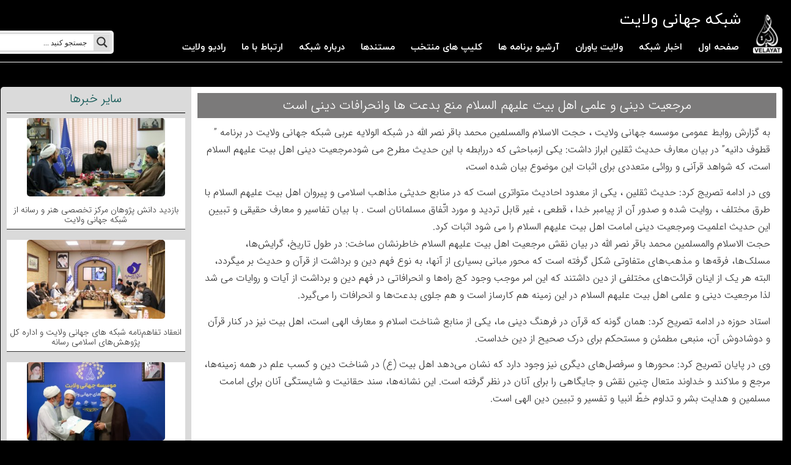

--- FILE ---
content_type: text/html; charset=utf-8
request_url: https://www.google.com/recaptcha/api2/anchor?ar=1&k=6Lc7OVQjAAAAAFSaQV6walVlX36YzcYsRGCc_N0u&co=aHR0cHM6Ly92ZWxheWF0LnR2OjQ0Mw..&hl=en&v=PoyoqOPhxBO7pBk68S4YbpHZ&theme=light&size=normal&anchor-ms=20000&execute-ms=30000&cb=atn7wu16honu
body_size: 49575
content:
<!DOCTYPE HTML><html dir="ltr" lang="en"><head><meta http-equiv="Content-Type" content="text/html; charset=UTF-8">
<meta http-equiv="X-UA-Compatible" content="IE=edge">
<title>reCAPTCHA</title>
<style type="text/css">
/* cyrillic-ext */
@font-face {
  font-family: 'Roboto';
  font-style: normal;
  font-weight: 400;
  font-stretch: 100%;
  src: url(//fonts.gstatic.com/s/roboto/v48/KFO7CnqEu92Fr1ME7kSn66aGLdTylUAMa3GUBHMdazTgWw.woff2) format('woff2');
  unicode-range: U+0460-052F, U+1C80-1C8A, U+20B4, U+2DE0-2DFF, U+A640-A69F, U+FE2E-FE2F;
}
/* cyrillic */
@font-face {
  font-family: 'Roboto';
  font-style: normal;
  font-weight: 400;
  font-stretch: 100%;
  src: url(//fonts.gstatic.com/s/roboto/v48/KFO7CnqEu92Fr1ME7kSn66aGLdTylUAMa3iUBHMdazTgWw.woff2) format('woff2');
  unicode-range: U+0301, U+0400-045F, U+0490-0491, U+04B0-04B1, U+2116;
}
/* greek-ext */
@font-face {
  font-family: 'Roboto';
  font-style: normal;
  font-weight: 400;
  font-stretch: 100%;
  src: url(//fonts.gstatic.com/s/roboto/v48/KFO7CnqEu92Fr1ME7kSn66aGLdTylUAMa3CUBHMdazTgWw.woff2) format('woff2');
  unicode-range: U+1F00-1FFF;
}
/* greek */
@font-face {
  font-family: 'Roboto';
  font-style: normal;
  font-weight: 400;
  font-stretch: 100%;
  src: url(//fonts.gstatic.com/s/roboto/v48/KFO7CnqEu92Fr1ME7kSn66aGLdTylUAMa3-UBHMdazTgWw.woff2) format('woff2');
  unicode-range: U+0370-0377, U+037A-037F, U+0384-038A, U+038C, U+038E-03A1, U+03A3-03FF;
}
/* math */
@font-face {
  font-family: 'Roboto';
  font-style: normal;
  font-weight: 400;
  font-stretch: 100%;
  src: url(//fonts.gstatic.com/s/roboto/v48/KFO7CnqEu92Fr1ME7kSn66aGLdTylUAMawCUBHMdazTgWw.woff2) format('woff2');
  unicode-range: U+0302-0303, U+0305, U+0307-0308, U+0310, U+0312, U+0315, U+031A, U+0326-0327, U+032C, U+032F-0330, U+0332-0333, U+0338, U+033A, U+0346, U+034D, U+0391-03A1, U+03A3-03A9, U+03B1-03C9, U+03D1, U+03D5-03D6, U+03F0-03F1, U+03F4-03F5, U+2016-2017, U+2034-2038, U+203C, U+2040, U+2043, U+2047, U+2050, U+2057, U+205F, U+2070-2071, U+2074-208E, U+2090-209C, U+20D0-20DC, U+20E1, U+20E5-20EF, U+2100-2112, U+2114-2115, U+2117-2121, U+2123-214F, U+2190, U+2192, U+2194-21AE, U+21B0-21E5, U+21F1-21F2, U+21F4-2211, U+2213-2214, U+2216-22FF, U+2308-230B, U+2310, U+2319, U+231C-2321, U+2336-237A, U+237C, U+2395, U+239B-23B7, U+23D0, U+23DC-23E1, U+2474-2475, U+25AF, U+25B3, U+25B7, U+25BD, U+25C1, U+25CA, U+25CC, U+25FB, U+266D-266F, U+27C0-27FF, U+2900-2AFF, U+2B0E-2B11, U+2B30-2B4C, U+2BFE, U+3030, U+FF5B, U+FF5D, U+1D400-1D7FF, U+1EE00-1EEFF;
}
/* symbols */
@font-face {
  font-family: 'Roboto';
  font-style: normal;
  font-weight: 400;
  font-stretch: 100%;
  src: url(//fonts.gstatic.com/s/roboto/v48/KFO7CnqEu92Fr1ME7kSn66aGLdTylUAMaxKUBHMdazTgWw.woff2) format('woff2');
  unicode-range: U+0001-000C, U+000E-001F, U+007F-009F, U+20DD-20E0, U+20E2-20E4, U+2150-218F, U+2190, U+2192, U+2194-2199, U+21AF, U+21E6-21F0, U+21F3, U+2218-2219, U+2299, U+22C4-22C6, U+2300-243F, U+2440-244A, U+2460-24FF, U+25A0-27BF, U+2800-28FF, U+2921-2922, U+2981, U+29BF, U+29EB, U+2B00-2BFF, U+4DC0-4DFF, U+FFF9-FFFB, U+10140-1018E, U+10190-1019C, U+101A0, U+101D0-101FD, U+102E0-102FB, U+10E60-10E7E, U+1D2C0-1D2D3, U+1D2E0-1D37F, U+1F000-1F0FF, U+1F100-1F1AD, U+1F1E6-1F1FF, U+1F30D-1F30F, U+1F315, U+1F31C, U+1F31E, U+1F320-1F32C, U+1F336, U+1F378, U+1F37D, U+1F382, U+1F393-1F39F, U+1F3A7-1F3A8, U+1F3AC-1F3AF, U+1F3C2, U+1F3C4-1F3C6, U+1F3CA-1F3CE, U+1F3D4-1F3E0, U+1F3ED, U+1F3F1-1F3F3, U+1F3F5-1F3F7, U+1F408, U+1F415, U+1F41F, U+1F426, U+1F43F, U+1F441-1F442, U+1F444, U+1F446-1F449, U+1F44C-1F44E, U+1F453, U+1F46A, U+1F47D, U+1F4A3, U+1F4B0, U+1F4B3, U+1F4B9, U+1F4BB, U+1F4BF, U+1F4C8-1F4CB, U+1F4D6, U+1F4DA, U+1F4DF, U+1F4E3-1F4E6, U+1F4EA-1F4ED, U+1F4F7, U+1F4F9-1F4FB, U+1F4FD-1F4FE, U+1F503, U+1F507-1F50B, U+1F50D, U+1F512-1F513, U+1F53E-1F54A, U+1F54F-1F5FA, U+1F610, U+1F650-1F67F, U+1F687, U+1F68D, U+1F691, U+1F694, U+1F698, U+1F6AD, U+1F6B2, U+1F6B9-1F6BA, U+1F6BC, U+1F6C6-1F6CF, U+1F6D3-1F6D7, U+1F6E0-1F6EA, U+1F6F0-1F6F3, U+1F6F7-1F6FC, U+1F700-1F7FF, U+1F800-1F80B, U+1F810-1F847, U+1F850-1F859, U+1F860-1F887, U+1F890-1F8AD, U+1F8B0-1F8BB, U+1F8C0-1F8C1, U+1F900-1F90B, U+1F93B, U+1F946, U+1F984, U+1F996, U+1F9E9, U+1FA00-1FA6F, U+1FA70-1FA7C, U+1FA80-1FA89, U+1FA8F-1FAC6, U+1FACE-1FADC, U+1FADF-1FAE9, U+1FAF0-1FAF8, U+1FB00-1FBFF;
}
/* vietnamese */
@font-face {
  font-family: 'Roboto';
  font-style: normal;
  font-weight: 400;
  font-stretch: 100%;
  src: url(//fonts.gstatic.com/s/roboto/v48/KFO7CnqEu92Fr1ME7kSn66aGLdTylUAMa3OUBHMdazTgWw.woff2) format('woff2');
  unicode-range: U+0102-0103, U+0110-0111, U+0128-0129, U+0168-0169, U+01A0-01A1, U+01AF-01B0, U+0300-0301, U+0303-0304, U+0308-0309, U+0323, U+0329, U+1EA0-1EF9, U+20AB;
}
/* latin-ext */
@font-face {
  font-family: 'Roboto';
  font-style: normal;
  font-weight: 400;
  font-stretch: 100%;
  src: url(//fonts.gstatic.com/s/roboto/v48/KFO7CnqEu92Fr1ME7kSn66aGLdTylUAMa3KUBHMdazTgWw.woff2) format('woff2');
  unicode-range: U+0100-02BA, U+02BD-02C5, U+02C7-02CC, U+02CE-02D7, U+02DD-02FF, U+0304, U+0308, U+0329, U+1D00-1DBF, U+1E00-1E9F, U+1EF2-1EFF, U+2020, U+20A0-20AB, U+20AD-20C0, U+2113, U+2C60-2C7F, U+A720-A7FF;
}
/* latin */
@font-face {
  font-family: 'Roboto';
  font-style: normal;
  font-weight: 400;
  font-stretch: 100%;
  src: url(//fonts.gstatic.com/s/roboto/v48/KFO7CnqEu92Fr1ME7kSn66aGLdTylUAMa3yUBHMdazQ.woff2) format('woff2');
  unicode-range: U+0000-00FF, U+0131, U+0152-0153, U+02BB-02BC, U+02C6, U+02DA, U+02DC, U+0304, U+0308, U+0329, U+2000-206F, U+20AC, U+2122, U+2191, U+2193, U+2212, U+2215, U+FEFF, U+FFFD;
}
/* cyrillic-ext */
@font-face {
  font-family: 'Roboto';
  font-style: normal;
  font-weight: 500;
  font-stretch: 100%;
  src: url(//fonts.gstatic.com/s/roboto/v48/KFO7CnqEu92Fr1ME7kSn66aGLdTylUAMa3GUBHMdazTgWw.woff2) format('woff2');
  unicode-range: U+0460-052F, U+1C80-1C8A, U+20B4, U+2DE0-2DFF, U+A640-A69F, U+FE2E-FE2F;
}
/* cyrillic */
@font-face {
  font-family: 'Roboto';
  font-style: normal;
  font-weight: 500;
  font-stretch: 100%;
  src: url(//fonts.gstatic.com/s/roboto/v48/KFO7CnqEu92Fr1ME7kSn66aGLdTylUAMa3iUBHMdazTgWw.woff2) format('woff2');
  unicode-range: U+0301, U+0400-045F, U+0490-0491, U+04B0-04B1, U+2116;
}
/* greek-ext */
@font-face {
  font-family: 'Roboto';
  font-style: normal;
  font-weight: 500;
  font-stretch: 100%;
  src: url(//fonts.gstatic.com/s/roboto/v48/KFO7CnqEu92Fr1ME7kSn66aGLdTylUAMa3CUBHMdazTgWw.woff2) format('woff2');
  unicode-range: U+1F00-1FFF;
}
/* greek */
@font-face {
  font-family: 'Roboto';
  font-style: normal;
  font-weight: 500;
  font-stretch: 100%;
  src: url(//fonts.gstatic.com/s/roboto/v48/KFO7CnqEu92Fr1ME7kSn66aGLdTylUAMa3-UBHMdazTgWw.woff2) format('woff2');
  unicode-range: U+0370-0377, U+037A-037F, U+0384-038A, U+038C, U+038E-03A1, U+03A3-03FF;
}
/* math */
@font-face {
  font-family: 'Roboto';
  font-style: normal;
  font-weight: 500;
  font-stretch: 100%;
  src: url(//fonts.gstatic.com/s/roboto/v48/KFO7CnqEu92Fr1ME7kSn66aGLdTylUAMawCUBHMdazTgWw.woff2) format('woff2');
  unicode-range: U+0302-0303, U+0305, U+0307-0308, U+0310, U+0312, U+0315, U+031A, U+0326-0327, U+032C, U+032F-0330, U+0332-0333, U+0338, U+033A, U+0346, U+034D, U+0391-03A1, U+03A3-03A9, U+03B1-03C9, U+03D1, U+03D5-03D6, U+03F0-03F1, U+03F4-03F5, U+2016-2017, U+2034-2038, U+203C, U+2040, U+2043, U+2047, U+2050, U+2057, U+205F, U+2070-2071, U+2074-208E, U+2090-209C, U+20D0-20DC, U+20E1, U+20E5-20EF, U+2100-2112, U+2114-2115, U+2117-2121, U+2123-214F, U+2190, U+2192, U+2194-21AE, U+21B0-21E5, U+21F1-21F2, U+21F4-2211, U+2213-2214, U+2216-22FF, U+2308-230B, U+2310, U+2319, U+231C-2321, U+2336-237A, U+237C, U+2395, U+239B-23B7, U+23D0, U+23DC-23E1, U+2474-2475, U+25AF, U+25B3, U+25B7, U+25BD, U+25C1, U+25CA, U+25CC, U+25FB, U+266D-266F, U+27C0-27FF, U+2900-2AFF, U+2B0E-2B11, U+2B30-2B4C, U+2BFE, U+3030, U+FF5B, U+FF5D, U+1D400-1D7FF, U+1EE00-1EEFF;
}
/* symbols */
@font-face {
  font-family: 'Roboto';
  font-style: normal;
  font-weight: 500;
  font-stretch: 100%;
  src: url(//fonts.gstatic.com/s/roboto/v48/KFO7CnqEu92Fr1ME7kSn66aGLdTylUAMaxKUBHMdazTgWw.woff2) format('woff2');
  unicode-range: U+0001-000C, U+000E-001F, U+007F-009F, U+20DD-20E0, U+20E2-20E4, U+2150-218F, U+2190, U+2192, U+2194-2199, U+21AF, U+21E6-21F0, U+21F3, U+2218-2219, U+2299, U+22C4-22C6, U+2300-243F, U+2440-244A, U+2460-24FF, U+25A0-27BF, U+2800-28FF, U+2921-2922, U+2981, U+29BF, U+29EB, U+2B00-2BFF, U+4DC0-4DFF, U+FFF9-FFFB, U+10140-1018E, U+10190-1019C, U+101A0, U+101D0-101FD, U+102E0-102FB, U+10E60-10E7E, U+1D2C0-1D2D3, U+1D2E0-1D37F, U+1F000-1F0FF, U+1F100-1F1AD, U+1F1E6-1F1FF, U+1F30D-1F30F, U+1F315, U+1F31C, U+1F31E, U+1F320-1F32C, U+1F336, U+1F378, U+1F37D, U+1F382, U+1F393-1F39F, U+1F3A7-1F3A8, U+1F3AC-1F3AF, U+1F3C2, U+1F3C4-1F3C6, U+1F3CA-1F3CE, U+1F3D4-1F3E0, U+1F3ED, U+1F3F1-1F3F3, U+1F3F5-1F3F7, U+1F408, U+1F415, U+1F41F, U+1F426, U+1F43F, U+1F441-1F442, U+1F444, U+1F446-1F449, U+1F44C-1F44E, U+1F453, U+1F46A, U+1F47D, U+1F4A3, U+1F4B0, U+1F4B3, U+1F4B9, U+1F4BB, U+1F4BF, U+1F4C8-1F4CB, U+1F4D6, U+1F4DA, U+1F4DF, U+1F4E3-1F4E6, U+1F4EA-1F4ED, U+1F4F7, U+1F4F9-1F4FB, U+1F4FD-1F4FE, U+1F503, U+1F507-1F50B, U+1F50D, U+1F512-1F513, U+1F53E-1F54A, U+1F54F-1F5FA, U+1F610, U+1F650-1F67F, U+1F687, U+1F68D, U+1F691, U+1F694, U+1F698, U+1F6AD, U+1F6B2, U+1F6B9-1F6BA, U+1F6BC, U+1F6C6-1F6CF, U+1F6D3-1F6D7, U+1F6E0-1F6EA, U+1F6F0-1F6F3, U+1F6F7-1F6FC, U+1F700-1F7FF, U+1F800-1F80B, U+1F810-1F847, U+1F850-1F859, U+1F860-1F887, U+1F890-1F8AD, U+1F8B0-1F8BB, U+1F8C0-1F8C1, U+1F900-1F90B, U+1F93B, U+1F946, U+1F984, U+1F996, U+1F9E9, U+1FA00-1FA6F, U+1FA70-1FA7C, U+1FA80-1FA89, U+1FA8F-1FAC6, U+1FACE-1FADC, U+1FADF-1FAE9, U+1FAF0-1FAF8, U+1FB00-1FBFF;
}
/* vietnamese */
@font-face {
  font-family: 'Roboto';
  font-style: normal;
  font-weight: 500;
  font-stretch: 100%;
  src: url(//fonts.gstatic.com/s/roboto/v48/KFO7CnqEu92Fr1ME7kSn66aGLdTylUAMa3OUBHMdazTgWw.woff2) format('woff2');
  unicode-range: U+0102-0103, U+0110-0111, U+0128-0129, U+0168-0169, U+01A0-01A1, U+01AF-01B0, U+0300-0301, U+0303-0304, U+0308-0309, U+0323, U+0329, U+1EA0-1EF9, U+20AB;
}
/* latin-ext */
@font-face {
  font-family: 'Roboto';
  font-style: normal;
  font-weight: 500;
  font-stretch: 100%;
  src: url(//fonts.gstatic.com/s/roboto/v48/KFO7CnqEu92Fr1ME7kSn66aGLdTylUAMa3KUBHMdazTgWw.woff2) format('woff2');
  unicode-range: U+0100-02BA, U+02BD-02C5, U+02C7-02CC, U+02CE-02D7, U+02DD-02FF, U+0304, U+0308, U+0329, U+1D00-1DBF, U+1E00-1E9F, U+1EF2-1EFF, U+2020, U+20A0-20AB, U+20AD-20C0, U+2113, U+2C60-2C7F, U+A720-A7FF;
}
/* latin */
@font-face {
  font-family: 'Roboto';
  font-style: normal;
  font-weight: 500;
  font-stretch: 100%;
  src: url(//fonts.gstatic.com/s/roboto/v48/KFO7CnqEu92Fr1ME7kSn66aGLdTylUAMa3yUBHMdazQ.woff2) format('woff2');
  unicode-range: U+0000-00FF, U+0131, U+0152-0153, U+02BB-02BC, U+02C6, U+02DA, U+02DC, U+0304, U+0308, U+0329, U+2000-206F, U+20AC, U+2122, U+2191, U+2193, U+2212, U+2215, U+FEFF, U+FFFD;
}
/* cyrillic-ext */
@font-face {
  font-family: 'Roboto';
  font-style: normal;
  font-weight: 900;
  font-stretch: 100%;
  src: url(//fonts.gstatic.com/s/roboto/v48/KFO7CnqEu92Fr1ME7kSn66aGLdTylUAMa3GUBHMdazTgWw.woff2) format('woff2');
  unicode-range: U+0460-052F, U+1C80-1C8A, U+20B4, U+2DE0-2DFF, U+A640-A69F, U+FE2E-FE2F;
}
/* cyrillic */
@font-face {
  font-family: 'Roboto';
  font-style: normal;
  font-weight: 900;
  font-stretch: 100%;
  src: url(//fonts.gstatic.com/s/roboto/v48/KFO7CnqEu92Fr1ME7kSn66aGLdTylUAMa3iUBHMdazTgWw.woff2) format('woff2');
  unicode-range: U+0301, U+0400-045F, U+0490-0491, U+04B0-04B1, U+2116;
}
/* greek-ext */
@font-face {
  font-family: 'Roboto';
  font-style: normal;
  font-weight: 900;
  font-stretch: 100%;
  src: url(//fonts.gstatic.com/s/roboto/v48/KFO7CnqEu92Fr1ME7kSn66aGLdTylUAMa3CUBHMdazTgWw.woff2) format('woff2');
  unicode-range: U+1F00-1FFF;
}
/* greek */
@font-face {
  font-family: 'Roboto';
  font-style: normal;
  font-weight: 900;
  font-stretch: 100%;
  src: url(//fonts.gstatic.com/s/roboto/v48/KFO7CnqEu92Fr1ME7kSn66aGLdTylUAMa3-UBHMdazTgWw.woff2) format('woff2');
  unicode-range: U+0370-0377, U+037A-037F, U+0384-038A, U+038C, U+038E-03A1, U+03A3-03FF;
}
/* math */
@font-face {
  font-family: 'Roboto';
  font-style: normal;
  font-weight: 900;
  font-stretch: 100%;
  src: url(//fonts.gstatic.com/s/roboto/v48/KFO7CnqEu92Fr1ME7kSn66aGLdTylUAMawCUBHMdazTgWw.woff2) format('woff2');
  unicode-range: U+0302-0303, U+0305, U+0307-0308, U+0310, U+0312, U+0315, U+031A, U+0326-0327, U+032C, U+032F-0330, U+0332-0333, U+0338, U+033A, U+0346, U+034D, U+0391-03A1, U+03A3-03A9, U+03B1-03C9, U+03D1, U+03D5-03D6, U+03F0-03F1, U+03F4-03F5, U+2016-2017, U+2034-2038, U+203C, U+2040, U+2043, U+2047, U+2050, U+2057, U+205F, U+2070-2071, U+2074-208E, U+2090-209C, U+20D0-20DC, U+20E1, U+20E5-20EF, U+2100-2112, U+2114-2115, U+2117-2121, U+2123-214F, U+2190, U+2192, U+2194-21AE, U+21B0-21E5, U+21F1-21F2, U+21F4-2211, U+2213-2214, U+2216-22FF, U+2308-230B, U+2310, U+2319, U+231C-2321, U+2336-237A, U+237C, U+2395, U+239B-23B7, U+23D0, U+23DC-23E1, U+2474-2475, U+25AF, U+25B3, U+25B7, U+25BD, U+25C1, U+25CA, U+25CC, U+25FB, U+266D-266F, U+27C0-27FF, U+2900-2AFF, U+2B0E-2B11, U+2B30-2B4C, U+2BFE, U+3030, U+FF5B, U+FF5D, U+1D400-1D7FF, U+1EE00-1EEFF;
}
/* symbols */
@font-face {
  font-family: 'Roboto';
  font-style: normal;
  font-weight: 900;
  font-stretch: 100%;
  src: url(//fonts.gstatic.com/s/roboto/v48/KFO7CnqEu92Fr1ME7kSn66aGLdTylUAMaxKUBHMdazTgWw.woff2) format('woff2');
  unicode-range: U+0001-000C, U+000E-001F, U+007F-009F, U+20DD-20E0, U+20E2-20E4, U+2150-218F, U+2190, U+2192, U+2194-2199, U+21AF, U+21E6-21F0, U+21F3, U+2218-2219, U+2299, U+22C4-22C6, U+2300-243F, U+2440-244A, U+2460-24FF, U+25A0-27BF, U+2800-28FF, U+2921-2922, U+2981, U+29BF, U+29EB, U+2B00-2BFF, U+4DC0-4DFF, U+FFF9-FFFB, U+10140-1018E, U+10190-1019C, U+101A0, U+101D0-101FD, U+102E0-102FB, U+10E60-10E7E, U+1D2C0-1D2D3, U+1D2E0-1D37F, U+1F000-1F0FF, U+1F100-1F1AD, U+1F1E6-1F1FF, U+1F30D-1F30F, U+1F315, U+1F31C, U+1F31E, U+1F320-1F32C, U+1F336, U+1F378, U+1F37D, U+1F382, U+1F393-1F39F, U+1F3A7-1F3A8, U+1F3AC-1F3AF, U+1F3C2, U+1F3C4-1F3C6, U+1F3CA-1F3CE, U+1F3D4-1F3E0, U+1F3ED, U+1F3F1-1F3F3, U+1F3F5-1F3F7, U+1F408, U+1F415, U+1F41F, U+1F426, U+1F43F, U+1F441-1F442, U+1F444, U+1F446-1F449, U+1F44C-1F44E, U+1F453, U+1F46A, U+1F47D, U+1F4A3, U+1F4B0, U+1F4B3, U+1F4B9, U+1F4BB, U+1F4BF, U+1F4C8-1F4CB, U+1F4D6, U+1F4DA, U+1F4DF, U+1F4E3-1F4E6, U+1F4EA-1F4ED, U+1F4F7, U+1F4F9-1F4FB, U+1F4FD-1F4FE, U+1F503, U+1F507-1F50B, U+1F50D, U+1F512-1F513, U+1F53E-1F54A, U+1F54F-1F5FA, U+1F610, U+1F650-1F67F, U+1F687, U+1F68D, U+1F691, U+1F694, U+1F698, U+1F6AD, U+1F6B2, U+1F6B9-1F6BA, U+1F6BC, U+1F6C6-1F6CF, U+1F6D3-1F6D7, U+1F6E0-1F6EA, U+1F6F0-1F6F3, U+1F6F7-1F6FC, U+1F700-1F7FF, U+1F800-1F80B, U+1F810-1F847, U+1F850-1F859, U+1F860-1F887, U+1F890-1F8AD, U+1F8B0-1F8BB, U+1F8C0-1F8C1, U+1F900-1F90B, U+1F93B, U+1F946, U+1F984, U+1F996, U+1F9E9, U+1FA00-1FA6F, U+1FA70-1FA7C, U+1FA80-1FA89, U+1FA8F-1FAC6, U+1FACE-1FADC, U+1FADF-1FAE9, U+1FAF0-1FAF8, U+1FB00-1FBFF;
}
/* vietnamese */
@font-face {
  font-family: 'Roboto';
  font-style: normal;
  font-weight: 900;
  font-stretch: 100%;
  src: url(//fonts.gstatic.com/s/roboto/v48/KFO7CnqEu92Fr1ME7kSn66aGLdTylUAMa3OUBHMdazTgWw.woff2) format('woff2');
  unicode-range: U+0102-0103, U+0110-0111, U+0128-0129, U+0168-0169, U+01A0-01A1, U+01AF-01B0, U+0300-0301, U+0303-0304, U+0308-0309, U+0323, U+0329, U+1EA0-1EF9, U+20AB;
}
/* latin-ext */
@font-face {
  font-family: 'Roboto';
  font-style: normal;
  font-weight: 900;
  font-stretch: 100%;
  src: url(//fonts.gstatic.com/s/roboto/v48/KFO7CnqEu92Fr1ME7kSn66aGLdTylUAMa3KUBHMdazTgWw.woff2) format('woff2');
  unicode-range: U+0100-02BA, U+02BD-02C5, U+02C7-02CC, U+02CE-02D7, U+02DD-02FF, U+0304, U+0308, U+0329, U+1D00-1DBF, U+1E00-1E9F, U+1EF2-1EFF, U+2020, U+20A0-20AB, U+20AD-20C0, U+2113, U+2C60-2C7F, U+A720-A7FF;
}
/* latin */
@font-face {
  font-family: 'Roboto';
  font-style: normal;
  font-weight: 900;
  font-stretch: 100%;
  src: url(//fonts.gstatic.com/s/roboto/v48/KFO7CnqEu92Fr1ME7kSn66aGLdTylUAMa3yUBHMdazQ.woff2) format('woff2');
  unicode-range: U+0000-00FF, U+0131, U+0152-0153, U+02BB-02BC, U+02C6, U+02DA, U+02DC, U+0304, U+0308, U+0329, U+2000-206F, U+20AC, U+2122, U+2191, U+2193, U+2212, U+2215, U+FEFF, U+FFFD;
}

</style>
<link rel="stylesheet" type="text/css" href="https://www.gstatic.com/recaptcha/releases/PoyoqOPhxBO7pBk68S4YbpHZ/styles__ltr.css">
<script nonce="zOsuQ6p3aKsjrdbqUv6B-Q" type="text/javascript">window['__recaptcha_api'] = 'https://www.google.com/recaptcha/api2/';</script>
<script type="text/javascript" src="https://www.gstatic.com/recaptcha/releases/PoyoqOPhxBO7pBk68S4YbpHZ/recaptcha__en.js" nonce="zOsuQ6p3aKsjrdbqUv6B-Q">
      
    </script></head>
<body><div id="rc-anchor-alert" class="rc-anchor-alert"></div>
<input type="hidden" id="recaptcha-token" value="[base64]">
<script type="text/javascript" nonce="zOsuQ6p3aKsjrdbqUv6B-Q">
      recaptcha.anchor.Main.init("[\x22ainput\x22,[\x22bgdata\x22,\x22\x22,\[base64]/[base64]/[base64]/[base64]/[base64]/[base64]/KGcoTywyNTMsTy5PKSxVRyhPLEMpKTpnKE8sMjUzLEMpLE8pKSxsKSksTykpfSxieT1mdW5jdGlvbihDLE8sdSxsKXtmb3IobD0odT1SKEMpLDApO08+MDtPLS0pbD1sPDw4fFooQyk7ZyhDLHUsbCl9LFVHPWZ1bmN0aW9uKEMsTyl7Qy5pLmxlbmd0aD4xMDQ/[base64]/[base64]/[base64]/[base64]/[base64]/[base64]/[base64]\\u003d\x22,\[base64]\\u003d\x22,\x22ScKfEsOSw7ckDcKSOMOVwq9VwqkRbiRaSFcoU8KOwpPDmw7CkWIwNWXDp8KPwqjDiMOzwr7DrMKcMS0Hw58hCcOUGFnDj8K5w6tSw43CicOnEMOBwqrCqmYRwoLCk8Oxw6lbNgxlwqrDi8KidyNZXGTDmcO2wo7DgxpvLcK/wrrDjcO4wrjCpsKELwjDi2bDrsOTNMOiw7hsfEs6YRPDj1pxwoLDhWpwV8OHwozCicO3UDsRwpE2wp/DtRTDpncJwpo9XsOIEDthw4DDrk7CjRNyfXjCkxh/[base64]/CkGzDoCslwqw3w6LChcKFZV3Ds8OkC1XDkMOqVMK4VxvCqhlrw6xhwq7CrBoUCcOYAxkwwpU7UMKcwp3Dg3nCjkzDizDCmsOCwqzDt8KBVcO/cV8Mw7tMZkJYXMOjbnfCoMKbBsKKw44BFyrDuSErZU7DgcKCw5EKVMKdaz9Jw6EnwrMSwqBWw5bCj3jCnsK+OR0YU8OAdMOHQ8KEa2t9wrzDkXglw48wdSDCj8OpwpkpRUV7w6M4wo3Ct8K4P8KEJT8qc0XCt8KFRcOCfMOdfnsvBUDDicKBUcOhw7/[base64]/Crj1Zw4ZJw5XCrMKedD5XeMKtwq4oJXzDgm7Cqi7DjyBODxTCrCkJRcKiJ8KeeUvClsKKwqXCgknDhMOGw6RqeB5PwpF5w5TCv2Jqw6LDhFYDfyTDosK0BiRIw5Nbwqc2w4HCkRJzwpTDgMK5Ky4xAwBnw5EcwpnDgCQtR8OLQj4nw5/[base64]/DkcO4w6DCjnLCo8ORw5A0DyTDhMOudTNnDMKrw7Nmw6E5LDJswqE7wp4Vex7DizEvCsKJSsO7dsK/wq0yw7gpwqXDpEh4clnDswgzwrBYAwp4HMKkwrHDjwcZQGfDuX/CgsO3FcOTw5TDpMOXdzgOOQJLQBfDumzDom3DszEpw6dEw6RZwplmehgYMMK3UDRfw4wTDg7DmsKCI1DCgMOyFcKrdMORwrnCuMK/[base64]/[base64]/HcOFw40fIMOSPx/[base64]/CrMOoCFbCli82w7LCpcOyw61uw499w4REHsKIwoRtw5DDpVnCkUwzaTdnwpTCpsKAXsOYScO9a8KPw5rCh3zCiHDCqMKUUF4mZX/[base64]/DtzogKjzCgsKlw5cnTkR3CUvCiCPCpUpdwqV8woDDvVYPwrrDtB/DlnXCtMK8SkLDnV/DmT0TXznCjMOzbmJKw5vDvHTDiDfDtlFPw7fCh8OGw6vDsB5lw40LbsOQJcOPw4TCiMO0c8K/TMOVwq/DpsK6N8OKBMOVI8OCwoXCn8KJw6EGwpXDnwstw7luwpIxw4gOwrTDiDfDnj/Dh8KQwpTCnWERwo3DucO/ODN6worDoW/CmifDhTvDvW1PwoUpw4UAw650HnlNA1YlE8OKPsO1wr8kw7vCqHpjIBcLw7nCksKjMsKGZRImwozDn8KDw4TDqcOwwoAawrjDkMOje8K8w43CgMObQjMJw6/CjDLCuD7CpE/CvkzChXXCm1I0XmMSwp1GwoXDnG1lwrvDuMOLwprDrMOjwogdwqgUHcOnwoMBd1A1wqUmO8Ojwq9Hw5sYJEMJw40cIQXCp8OjKiZMwpPDuSLDocOBwpTCpsKtw67DhsKhBcKMbcKXwrk+BRlBNnPCusK/[base64]/Dg8KbEsO/woIUbMOQw5NIwo8pWcOde8OVbTDCuyzDtlDClMKZRMKMwrp+UMK6w6g4Y8OiKsOPYRrDicOcLRXCrQTCtsKXYzjCuCA3wrAMwrXDmcOUIwPCoMKxw40kwqXChFXDkWXCo8O7flA7Q8K8McKVwqHDrcOSWsOUbmtwGi1Pwp/Dq2HDnsO+wpXCrMOXb8KJMQ3CmxdxwoTCq8OiwoLCm8KlRTXCmAc4wp7CtsOGw5p3exzCvy0kw6RdwrrDqyB2PsOAHTbDi8KVw5Z5SlJrScKKw40pw7/CgcKIwqIfwp7CmhkXw5cnMMOfeMKvwqVww7bCgMKnwqDCrzJhGgzDoHVoPcONw6nDiWsiDcOYH8Ovw77CvzkDBjTDhsKnMiLCqhYcBcONw6DDrsKHRW/DoD3CnMKnF8OKA3/[base64]/ClsO2wrLCp0hAw5PDk8KuD8OhdMKPXEJQwoXCpcKlBcKbw6UgwqkRwpTDnRfCmkcGcn8vDsOZw6EtbMOaw5TCocOewrcfSisXwqbDuQfCjsKBQERsOkzCujzDnjslfXBzw77DtUVOYcOIaMOpKgfCr8Ovw6vDhhfDt8KZB0zDn8O/wpNew7RNUT8CfhHDnsONN8O3cVxzHsOLw6VTwqDDuyzDhEEYwp7CpcOzOcOKEGHDryx8w5BwwpnDqsK0eFzCilB/McO/wqDDgsObRsOrw67CplfDjUwUUsKBUCJ2eMOOcsK5wqA1w7oFwqbCtsK8w5fCsW81w6LCmGNNTsO8woI6UMKHI3pwYsOYw7bClMK2w63DpyHCrcKWwofCpG3Di1vCszrDt8KVf27DhzbDjDzDihE8wpZUwrExwrbDszwFw7vCnnpJw6zDvBfCjU/[base64]/w4nDjn/DnkwDw4wxd2fCqx5CSMOfwot/[base64]/[base64]/CgMO2M8OaS8K/[base64]/wpxPf8Ksw7JqPANawq8JDcOcAsOFw6oJPMKLPClLwr/CrsKBw75Ww5/Dj8KSLE3Cp0nCjWxOeMK2w6d1wpjCvlM+al0xLTsUwoAEe35cPsOnMlcAGnTCicKwH8K1wp/[base64]/CkcOCY8KxZTNqw4sPL8OPw61FIsOfNMOQwrJpHFxbwojDmcOCWALDk8KYw50qw6vDucKuw4HDhW3DkMOUwoFzGMKXQmLCk8Olw7jDgwZdDcOJw59KwrzDvQZOw4nDiMKqw4bDrsK5w5lcw6/[base64]/[base64]/Ckn/[base64]/Dn0BvwrHCncKlY2Zcw4bCqFQiw6LCqXXDrsK9wqsRH8Kvwq4YQsOuJxDDoy9XwpxNw79KwqjCjTLDlMKKKU/DixjDrCzDtivCimpawpwbAnPCqVnCtwgQKMKKw6/DqMKqJTjDiVNVw5HDkcO9wo1cKHPDssKKHsKNI8O1wohKAzTClcKAMwfCoMKWXl4bT8Ozw5PCgxrCj8KRw7XCvSLCkjgfw5bDvMOQT8OHw6fDv8KiwqrCo0HDs1EDGcOdSmHCoG/[base64]/CnsKMwqA/HsK6eEHDgcKHC2J8wqEow43CinPCoG9iMBjCssKmOMKkwpgnaxFmEAEiQcKXw6dIGsKFM8KHTjtKw6nDnsKGwqMcBk7CrxDCq8KrbGJaXMKxSgLCuyDDrkJIFmIHwq/[base64]/CjAsxIis/wp8vf8KLH1vClsOxw7wPWsK1NsKAwoQswppTw7pAw5nCoMKtYTfCrx7CgsK9e8K2w75Mw4rCnsKFwqjCgRjDhAHDtB8sasKnwqwNw50Kw4lsI8Ozc8O+w4zDvMK1Z0zCtV/DncK6w4XCoGvDssK8wp5jw7ZEwrkPw5hsScOZAFzCgMOgOHxTHMOmwrVUWABiw50Sw7HCs1FkKMOIwrQVwoRXP8OhBsKBwqnDgsOnf13CvX/CrAXDscK7HcKQwptANTTCiEfCusOrw4bDtcKXw4jChi3Ci8Oyw5/CkMOWw6zCm8OOJ8KlRkAdGjXChsOdw6XDl0FIcAMBOsKGJUciwqnDhmHChsO6wr/[base64]/DmcKhw7VoEcO4TVUCNMOlw6Qqw7EjeTx4w6xGTcOUw5snwr3Ci8Kpw6AbwqPDtMOqXsOJdcOrY8K+wonDucOdwr0zSSMDe2weIcKfw4zDkcOwwoTCjsOZw75swpQvGEICVzTCvip5w75xBcODwq/DmhvCnsK0A0PCrcKYw6zCp8KoC8KMw7zCssORw5vChGLCsWcOwq3CmMOawrsewrxrw5bCvcK5wqIyZcKoKsOFGcKBw4XDu1cyR0wjwrPCvnEMwrLCqMOEw6xgK8K/w7tpw4HCuMKcwpxIw6QZNhoZBsKyw7FdwotYWUvDucKGKQUUwq8ST2rCjcOAw7RpTsKewqnCi1Vkwpsow4jCrAnDkjliw6TDpTI8UUpXXnlue8OQwosUwoBsW8OswoRxw51GWV7Cl8Kcw54aw4RqMMKowp/[base64]/CjMKaJlLDosOJwpAAwrwEwo1jwpV/acK9asKxw5Q9w7JBMxPCpjzCqsKLacKjME44wp4uTMK5Vg/CiDogRsOHA8O2TcKfR8Krwp/DlsOowrTChcKkLsKOa8Oaw7HCgWIQwo7DmSnDhcK9Y3HComVYa8O2YcKdwpDClioMRcO0K8OZwoJiS8O/ChEsRn3CtAYLwpDDksKhw7M/woI0EmFLCxfCo0jDmMKbw6stWXUBwqXDpAzCsHZrQzAvcsOZwqhMBTF1BcOOw6/Dp8O4VMKjw515EFgiHMOzw6B2JcK/w7jDlcO/BsOrNzV+wrXDjm7DicOifxbCh8OvbUUqw4nDrHnDkmfDrEwWwoJ0w54Ew6F+wpfCpQDCnHPDjwBsw40/w6Epw5DDgMKOwo3CoMO9GwnDpcObbw0rw6h6wqN+wrZ+w6suDVtHw63DtsOXw6/[base64]/DscOfw402wqPDhlB3w5FGPMOXwqjDo8K5PzrDmcOswohqa8KgY8OxwrfDjmzCgAATwo7ClFYgw7Y9P8OcwrgGN8OtacKBIUtqwoBCVsODdMKDccKUcMKjRsOQRi9Mw5B/wprCm8KbwpjCg8ONWMOPccO5E8KowoXDmV40SMOoYcKaCcKCw5EBw6bDkCTCjQ9Yw4BCUVHCmkFfW07CjcKXw7obwocRDMOmNsKYw43CqMKbckPCmcOqb8OxQzARCcOKTDlyAsKow54Pw5zCmTXDmBnCoyxtMH8zZcKUwonDkMK7YQLDpcKtOsO8EMOxwr/DgTcXbWp8wpnDi8O5wqVYw67ClGTCrA3CgHFYwqjCqU/[base64]/ClzvCksKsZSfDok7Do1jDsRzDgkPDvsKkwrwddcKdUC7DrF9HXx/[base64]/IsKfc8O/YEXCnMKONkDDvsKJwrhrZ2PCgcKqwpXDpW/Dqj7DijJywqTCusKid8KZasKYRR7DosKKesKUw7/CokXDuhNYwpHDrcKiw7/DhjDDjwfDk8KGDMKlG1YZFsKSw4/Dh8KvwpUsw4DDr8OXUMO8w5oywqkjdxzDq8Kqw7c/VDVIwpxGPx/CkiLCginCpBdIw5wgUMKjwo3DgA1Wwo1BG1vCtgPCt8KgTE9cw7MjSsOywpsaYMOCw6xJPg7CnVLDpUNmwq/DqsO7w4x9woQuDC/[base64]/[base64]/DphF4csK4EsKxBsOWw6nDu8KaUhwywqnDkcOqRkdwa8KXBjjCkEsIwpxsYl9yVcOOaFrDvRrCusOAM8O2UCDCsVoWScK8IsKOw4nDrUNqfsOHwrHCqsKiw4rDmxFBwrhcFcOPw6g1K0vDmzN8N211w4Ajwqw1TMOOcBtBbcK+b3vCknR/[base64]/Dom02TMKhw6Biw5wkBgLCpcOrUUDDmiBSY8KhK33DoEzCsnvDgjhgEcKqE8KGwqvDlcKBw4XDmMKOSMObw67CiUXDimfDk3VGwr1mw5ZVwpVvOMK3w7LDlMORLcKdwonCvTDDqcKGfsKYwpDCj8OVw7DCq8Kaw4J6woEzwptXGSzCkC7DgXoFfcKgfsK/OMKGw4nDmApiw4tLRjzCiBYrw5oHKCrDpsKAwozDicKWwo/DuydAw7vCpcOHFcKTw7QFw4ZsLsOiw6gsPMOtwo/CulLCn8KfwozCuRMFY8KKwqwTYi7DtMKuHR3Dl8OTEHtHcCTDgAnCs1E0w6kFcsK0dMOCw7nCkcO2Ak/[base64]/DrsKMD3rDpMK8w7xOJcKfw7jDl8Oxw4JoPlbCisOQKVM3X1fDtMO5w7zCsMKEXnQkTsObOMOgw4AZwoM7I2TCqcK0w6ZVwq7CpDrCqWfCosOSfMKeV0AdAMO0w51jwqLDnW3CiMKwbsKAajnDg8O/[base64]/CvUokwowgJsKRQsO3wrRmemQkZsOvwpF/JMKDVRzDjifDuSgtDi4dWcK6wrojdsKzwrVSwphrw7vCjUx0woQPRzDDjMOjUsOSGzjDkzpnJkrDm0PChsOGUcO3PAI0FkbDgcOjw5DDn37ComUUwoLCnHzCmcK5w47CqMOABsKNwpvDscK0elEWEcKZwoHDmxhYw6XDuVDDoMKjJnDDjE5le0oaw6XCq3/CoMK4w4/DlEF9wq04w4p7wosRcE3DoDjDmcKOw6/DssKyBMKGaGJrXmfCmcKgHzHCvHc3woPDs1JEw5xqPHxldhN+wobCp8KUAQMJwofCrEIZw5gBw4PDk8KAcxfCjMK4w4bCoDPCjjlKwpTCocK3EMOew4rCvcO3wo1EwrZtAcO/J8K4OMOVw5jCl8Krw7HDo0jCoi7Di8O0V8Onw4nCmcKZTMOEwoIrBB7CshXDokV8wrHCpD9cwovCrsOnM8ONX8OvNzzDgUjDjsO8CMOzwq9ow7LCg8KTwpDDtztnB8OQJF/CnWjCu1jCmWbDjms9wrRGPsOuw7fCnMKRw7lQTHTDoAxVNFbClcOBfsKSSxhBw5EMQsOqbsKQwrnCr8OzBC/DscK7w43Dm3N9w6/Cg8ONT8KfesO4DTjCk8OwbcOVdiscw7k+wrTCiMK/AcObJcOfwq/CvyLCo384w73CjQjDkH5vwq7CnlM+w55FA1MRw79cw659JhzDkCnCmMO+w47DoU/DqcKsG8K2XXxrLcOSN8O7wrnDrF/[base64]/engEwo7CqATCoShmw65MwrZjKMO3wqpJZjXDg8K0Yk0Sw6HDuMKfwo/Dt8OuwrLDlGTDng3CtmzDp2/[base64]/Dqi9aIHnCi8K3wqEQXMKLwoE3wo8vJsOfZz0NC8Opw79BQHhEwpM8fsOswqsPwrt4DcO0MhXDiMOiw7ofw5HCo8OqI8KawpFiQ8KmSF/DiF7CiHfChlgtw7oEWVVLNgDDuBEpNcOQwp1Bw4bCm8O5wrbCl3YEI8OJGsOrclBHIcOgw6g3wrXCiBJSwoE9wpBDwqnClxhzI00rOMKNwprCrC/CvMKRwo3CsSDCjX7CgGcCwrHDgRBAwr3CihEAd8OvM1MqKsKXccKNGAjDs8KPNsOmwozDmsKQFRROwox4dxlWw55gw6rCr8Oqw7/DjyPDgsKFwrZeVcOCEF7ChsKQLWE7wpTDgAXCoMKuecKwXVp0IQnDk8Ovw7vDs2nClCXDkcOgwpYUK8Otwr3DpjTCvC0ww71FF8Kew5XCksKGw7fChMOPTALDocOCMTLCkBFQWMKPw74yamxQICYXw61mw54mSFA5wpzDusOYOVbCt3sYc8O1N1fDuMO/JcKHwrwoRXDDr8K1JErCv8KaWBlNT8KbJ8KGPsOrwojCiMOLwogsYsKVEMKWw5goHXbDv8KHWV3CsyFowrgvw6JFGlTCjkJwwrUXbBfCuy/DnsOhwrM0wrsgF8OgV8KPFcOBN8OEw5DDk8K8w53CmWNEw597KwBDaylBH8KUbcOaDcKLAsKIZSI2w6VDwr3CscKtJcOPRMORwrVkFsOpwrsDw4jDicOPw6VuwroIwoLDoEY0aSDClMONJsKyw6bCo8K3AMOlcMOlNR7DtsKMw7XCljJMwo/[base64]/[base64]/DjMOuwpsZwr1OG8K6w7DDvsK8wobCuMOswrPCocK5AMOfwo7CmiPCh8KwwrMQW8KvJlYrw7jClMO2w53DmgLDgUNhw7rDokgcw7hFw7/CuMOgMAnCjcOFw54LwoLChGgMYBrCkjLDksKjw6rCo8KgGMKvw5hfG8OMw5zCkcOZbC7Dog/[base64]/DksOJCz9wIsKewo5CasK8w6rCk2AeC0k+U8OJcsKEwrzDr8Otwq4iw5vDggLDpsK2wpkBw7low7YPSDPDrEgjwprCg2PDjcOVTsKcw5xkw4jCvcOGO8OjRMKLw5w/amXCrzxsJMKrSMOgH8K6woU4KmzChsOHTcKywoTDlcOwwr8WCCNew4bCksKKAsOuwowhewXDkwzCmcOCVsOwA0FUw6TDo8KYw6YwQ8OZwp9+OcKvw6tnI8K7w59JCsOCbW0awotow73CjsK0w5/CksKbfcO5wr3DnmJDw57DlHzDosKOJsOtEcKSw4wAEMKiWcOXw7spEcOow7bCs8KMfWgYw6dGP8OAwqlHw7Ngw6/DmRrCoy3CocK3wqLDn8Kqw4rChT7CpMKqw7fCrMOwRMO6XHM/[base64]/W8OkwpBKw6LDulfCmsKUIMK9YwhcT8OHw5TChHRLHMK+PsOTw7p8fcO1eRAnMMKtKMO1wpXCgTFSLhgWw43Dl8OgZAfClsOXw5/DvBDDoEnCiwfDqw9vwo/[base64]/CtsO0aMKIeyJbw7lYEHDClcOjOgXCnRZxwrHCusKrwrQqw7vDqMOISsOfRGjDuy/CsMOrw7vCv0IswoPDisOpwq3DjxAEwpFUw6MJUcOjD8K+wrXCo3F1w75uw6vDhQ12woDDk8KsBCjDvcOufMOaHShJKkXCk3Z/wpbCosK/Z8ObwobDlcOhJg1bw79pwrhLacO3FMOzBzxdeMOEbndtw4YnKcK/wp7CqlMVc8K/aMOIEMK2w5kywqEYwqHDqMO9woHCpgFeemrDrMKEw4UnwqYmXHbCjwXDjcOzIj7DicKhw4jCvsK+w7jDjxAtUDRBw5dAw6/DkMOnwoZSJcOlwo7DmSNEwoHCm0DDjzvDjsKFw6YuwrB6Qmtqwo1yG8KWwr8nYWbCjTLCpm5hw4lqwqFeOXbDlB/DpMKrwr5oc8OawrHCmcORcSBew5xAawEew5cNfsKiw4F4wo5IwpkFc8K2AMKAwr5dUB4NLFvCtCBMM2nDusKwA8KlI8OrNsKGQUwzw4RZWD3DjH7CocOCwrXCmcOkwpYUJ03DgMKjLnzClVVdJ2ALC8KLBsK8RsKdw6zDtybDqMORw7PDrGAuSiJyw5fCrMOPMMO/X8O5w7QWwpvCg8KlQcK8w7sFwpPDnxg+OD5xw6fDnVU3M8OJw7sSwrLDqcOSTTF2DsKuPyvCgGLDmMK0FcKLFBrCuMO3wpTDkwDCrMKVcxdgw5t+XknCiydCwohELsODwpNMUsKmWyfCoTl1wo0IwrfCmGZFw51INsO7RV/CmQfCrCxWDWRpwpRnwrbClklfwqRNw6JoQy3Ch8OSGsKQworCkU0PZypEKjTDq8O4w7fDkMK/w4pWZcO+dTJKwprDijxHw4bDqsKGMi3DvsKEwosmPVHChUdXw5AKwp/CgFgSZ8OzfGh7w60eJMOewqsKwq1uQ8OCX8OZw7RfL1TDpRnCkcKgMMKaMMK0NsKXw7PCqsKwwrgQw6bDtAQnw4jDi1HCmTBNw4k/FMKSRA/CgMOnwrrDrcOSOMKFbMKqSlprw7g7w7gFUcOnw7vDo1PCuA5fOMK9GsKdwo3Dq8K2w5vCocK/[base64]/CimDCg8Kqwo0Kw4ofYMO0ByZdwpLDmQjCjXTDs3zDjlDCo8KKNVlDwppaw4DCg0TCqcO1w5cUwrdlOcO5woDDk8KEw7fCvxcCwr7Dh8OsPwEdwqTCkChNalJBw5/Cn1dIPWbCigPCg2DCgsOswoXDoEXDiUXDusK0JV1QwpTDt8K/[base64]/[base64]/CmSzDpXhXeiTCrSwVw7Zaw6s4woDDkAnDqB3CosKMH8OzwolvwqDDrMKZw6DDoH9dfcK/I8Knw5XCuMO8ei5oJnvCs1smwqjDl396w7/CoXLCnlkPw50/KUnClMOuwoNww73DqxdoPsKBDMKnAsKnSS9wPcKNdsOqw6RvaAbDrEDCt8K7XDdtZwQMwq4GIsOaw5ppw4PCqUdIw63DmAPDscOIw5fDjzzDlx/DryN8w57DjyEqSMO+JV3DjB7DmsKDwpwVGjJqw6c6CcOpaMK9KWc3NT3DjlPDnMOZAMOYHsKKaW/Dk8OrRsOjRB3CsC3CoMOJIsO4wqLCsyIgFUYBwrLDkcO5wpXDrMOLwoXCl8KwOHhswrvDoyPDhcORw6sxF0HCrcOWaxplwrPDnMOnw4g9w4/ClwA0w58iw7loZ3HDoSokw6zDsMOfB8K6w45oJi9pODzCtcKkSlzCq8OxHAlbwpHChUVlw5HDr8OJUcOWw7/[base64]/DqMKHNsO7woPDosKTw6EMw6tjw6s2EMKrSxVWwpXCl8Ogwq3ChsOZwqXDuynCo2jDlcOmwoBdw5DCs8KEV8KowqxlVsO7w5TCtx0kIsO+wqAKw5cqwpjCucKDwrtmRMKHd8OlwqTDvSLCh1rDuHp5ZRQhHFDCq8KRG8KpFmdPLW/[base64]/[base64]/PyVlWh7DowY1wobCrsKEwqrDnlHCh8OowpNzw6vDlcOwwoF3JcOfworCp2HCjAzDpQdjNCrDtGYHSQAewpNTfcOGUCkrRCvDr8Kcw4dJw5UHw6bCuFrClTvDhsKdw6fDrsKvwoZ0CMOIZMObE2BBHMKAw73CvRVyE23CjsK3XW/DssOQw7Euw5rCs0/CoGvCtlTCvwrCvsO2csKUa8OjKcOuPMOgHVg/w6M1wp1AYMOvIsOIHSI4wqTDscKcwqPDtCxrw74cw67CtcKsw6sVSMO3w6TDox7Cu33DtMKfw4N8SsKvwoYHw6XDjMKHworCrwvCoxkYKsOdwrl8WMKaS8KPYx1XbFNVw5/DrcKbb0gHVMOlwr05w5U+w7wnOC14Tz0RP8KJacOLwoTDjcKCwpTCl2bDu8OZRcO+KsKXJMKHw6rDr8KDw7rChBDCmRYkOg1hVFDChcOcQMOzJ8K7JMKmwpQNLnp/BULCrTrCgW16wpPDnm9AesK5wr7DiMK0wqpsw59ZwoPDr8KNw6fCvsOMMsKgwo/DkMORwrYWZi3CoMKNw7PCr8O+OWbDq8OVwrrDn8KTOgnDoxx8wqpQPMO8wqrDniZNwrsjQMK/VHsjYXxbwo/DhmB3FsOXRMK2Ck0WfkpLGMOGw4/DhsKZScKJYwJLGnjCrSIMeTjCrcKew5DChkbDslzDq8OawrzCixvDhAfDv8OwFMK2YcKlwobCr8OsMMKQYcOGw5HCtgXCum3Co3Qnw4zCgMOOLCtRwrPDqDxqw6Qkw4VRwqRUJS4uwo8kw6hvTjQQKnrDrHXCmMKRfgI2wpY7WVTCjEozB8KjI8OSw6fChCPCv8K8wp/CgsO8Z8OgeQXCnm1Dw7HDm0XCosOiwpxKwovDscKVBCjDiREcwobDpwp2XjDCscO/[base64]/Cj0nCuhh+HEHCkMODwrbCsQ/CuTooIsKlw4U+KMKHwpJzw57Cj8KAFw5AwqjClEHCjzTDt2nClCcbT8OJBsOIwrQ5w7bDgRN4w7bCqMKlw7DCiwHCpCRfJT/CsMOCw5pCFU9gFcKEw6rDggrDjS51URjCtsKsw4fClcONYMKNw6jCnQsQw4NaWiMsBVzDv8Ovb8Kow6FGwq7CqhfDgHLDh2JVY8KgeHIEQkVnEcK/EsO7w4zCjj/CmMKUw6AbwozDugzDt8OIHcOlGcOTeWJPLTs/w5RqMEbClMOsWUI4wpfDiFZdG8O4IE/ClQrDhEFwLMOlEHHDlMO2wrTDgW4BwqXCnBJqH8KSGU0mA1fChsK8w6VCJjnCj8O+wqrCvMO4w7NUw5LCuMOGw5LDiiDDtcOEw7vCmhbDm8OrwrLDmMKBIxrDn8KMRsKZwr4MZ8OtCsKeF8OTJkYywqIeUsOwDWXDkmjDmSLCssOpYTHCo1/CqcOmwqDDhkPCocOKwrkPLkEnwqhSw44ZwpXDhsKQV8K8dcKULw/CksKJQsOFVi5Nwo7DtsKiwqTDoMKCw7DDhMK2w5x1woHCs8OSQcOfK8Otw7hNw7ASwpYAU2DDlsOnNMO3w5QMw7BOwpw9LwsTw7tsw5ZQD8O+FV1ZwpbDtcO+w7HDusKebgLDrjDDhyDDmG7CjMKFPsKADg/[base64]/ChMOYwosyXMOVHcK4BwR8w43DhQccw6JEZ0vDuMOqO0JRwp5Gw5/CoMO5w4wcwrHCtMOcfsKiw5wObAhuJCBac8KAJsOqwoUHw4sHw7JIQ8O/enYyKiQEw7XCpDTDvsOCGBIKdm0Uw5fCoHwZfF9OIj/DkFXCjQgvekU/wo3Di0vCgARAfGkBWEJyLMKzw4o3XgPCt8K3wpYpwoEod8O4BMKhOiVJHsOMwrRAw5d6w4fCpMOfbsO1DizDicKvdsK3wr/CpmJOw6HDsEvCrDzCv8Oyw5XDmMOOwoAJw549FgkSwqs4Pit9wrfDmcO2HMK9w63Ck8Kow5ogHsK+OiZ+w4JsK8K3w79jw40fJsOnw7Mfw5kvwrzCkcOaHivDhj3CtcO+w5jCrC5/[base64]/wrzCnMOFwobCs1E/w7DCpMOJBAkSLsOYPxDDvWzDlBvChcKIYMK2w5jDgsOMXG/CosKrw518IsKZw6/DkkHCuMKAb2/[base64]/[base64]/w5A4GGPCiVQWXGvDksKOeMO1woV6wogNE3RYw5nCt8OAD8OcwoQHwpDCosOgD8OmWjpxw7EAa8OUwrfChynDscOqMMOYDFjDpSMtCMOwwqZdw47DgcOhdlJ4J2sawox5wroJGsK9w51Bwq7DuUd/wqHCslV4wqnCqBNWZ8OCw7nDmMKHwrDCoH9YBFXDmsO/[base64]/DnyUBGXAofTwgwqYnw7LCnnFvwqLCukrCpG/CusOeHMO1ScK8wrBEcjnDvsKvNl3Ds8OQwoTDizjDhHctwoTDugQZwp7DojrDlMOlw49HwqDDlMOew45PwqsAwrpNw7oaKsK4JMOGJ0PDlcKnK34gfMKtw4QKw53DkHnCmhlvw4fCj8OZwrhBLcO7MlPDn8OYG8O5WQPChFvDpsKVfzxPIiXDg8O3a0/CusOwwrfDhSrCk0PDiMOZwpRINRkiO8OHfXR2w4Biw55XWsOCw4UYfEDDscOmw47Dn8ONccO6wodvVE/Dk2vCsMO/QcOMw6LCgMKrwrXCi8K9wqzCuUI2wo1dR3DCugBQYjHDmzrCrcO5w7LDrmNVwq1Ow54MwrQ4ZcKuV8O8MyDDoMK2w4h8JxJBNMOpeWMnGsKxw58cVMOxI8OTKcK5cF/DrWBxEcKjw6dYw5/Dk8K6wrbDkMKKTCQhwrtHP8KxwprDtsKTJ8KLAMKTw7dTw4dOwojDg1vCucKUTWAacF3DjE3CqURkQW97flnDggfDoE/DsMOIVhEgd8KHwrDDlmzDlwbCvMKawpvClcO/wr9lw7lnB3zDml/Coj7DuVfDkgTCgMO9CcK9TcK1woLDq38UR3/Co8Ofwrlxw6tddDrCsRQ4Awxvw6lKMSZow7UIw7PDiMOvwqlSPMKLwqdzFkFfS3nDssKaFMKRZsOtGAc3wrdWBcK4bENBwos4w4tOw6rDmMOWwr8TdifDjsOVw5bDliJeDUhqYcKNH3jDsMKawphSfcKMYxsXD8Obd8OBwoAnAWI0CcKITmnDqQ/ChsKZw4XCrsO4ZcOBwoMOw7fCpMKsGjrCt8KFesO8VgVTU8KiD2zCqDsBw7fDonHDqXzCsgbChDnDq1EswojDii/DucOdECwXCcK1wpZ0w7Q4w43DqDY7w6tNBMKNfBrCksK+NMOXRk/CpRvDoxMeOzgIJMOkCMOdw5o8w4VFBcOHwqLDkzwnOn7DhcKWwrcDCsKdEVHDpMO3wqfDiMKVwrUcw5BmWUEaA0XCuV/DoTvDtyrCjsKrWcKgTsOGGy7DmcO3VA7DvFpVClPCrsKcHsOMwrs8bUgpEsKSXsOzwqdpT8K9w6bCh0ByTFzCtFsMw7UhwqvCqA7CtjZKw613wrTCvHbCiMKMecKswrHCkBBmwovDkmlIY8KJb1gkw5FHw5xMw7hywqx1QcOrIsKVfsKXesOKEsOaw6rCsmvCgk/ChMKpwrbDv8KWX2vDixwswp3CjMKQwp3Cv8KcNBlJwphEwpbDnSsFI8Obw5vChDMZwotOw4csRcOGwovDlmUKYFNPP8KoLMOhwqYWFMO6HFDDosKINMOzL8OQw7MuY8OnbMKLw6BSVzLCriLDuxF6wpZpc3LCvMKKZcOEw5kuf8KyD8KzbFnCsMO/[base64]/CuMKOS8OFGwXCv3cVw4/CvsOKw4DDp8KHw7wqY8KEADHDpsK3w48Iw7DDkTHDrsOcT8OhZcOeXcKDXEEOw41GGMOed27DmsOGQhfCmFnDqD0aVMOHw7kswpgJwoFMwopPwod3woAELk15wqFVw7dJSkDDrsKhPMKIbMKlAsKFUsKCTmfDoTJmw5NUX1fCkcO/DSMKW8KkZDLCrsOfXcONwrHDgMO7RQjDrsKEAA3DncKqw63Cg8K0woU6dsOCwrc3PB7ChCXCtVvCisOIXcKUA8O8ZUZ7wpPDk0ldw5zCtGp5SMOfw5EuLyV2wobDgcK5BcKOKEwCdW3Cl8K9w4Y/[base64]/[base64]/[base64]/DiQd5TcKswqdvJijDuUnCkcKMwqbDi8Kgw6wtwpLCpUQkEsKYw6VxwoZaw7Nrw4/[base64]/DghUJwpPDqcOFw4c9w4nDlMOGEcOAFhlQwpPCmCLDiH9uwqzCkTRhwprDoMOHbFQePcOcJxRSaS/[base64]/Cq8Oow68NSsKHwqs2w7bCvX7CvMOVw6LCt8KnwpTCmMKyw6Axw4kLWcOdw4RveiDCusOxIsK3w744wprCuQbChcKvw5PDqznCjsKFbxkQw6zDsDdQfhFTRRFqVhBFw4jDnXlLGsOHXcKCVg0/ecOHwqHCnFkXK0rChVpPZVlyV0PCvCXDjyrCpVnCosKrKsKXVMOxSsKNBcOedDM6FxNXaMKYJyFAw6rCmcK2ecKvwpwtwqkxw4HCncOywrM2wpfDhW3CksOoMsKAwpZkYTEKOzDCvwoCHTzDsSrCgk87wqsSw4/CrxUMbsKbFsO/fcKDw5zDhHpGCUnCosKwwp4Sw54MwpfCgMKiwoRbXmspKsOiJ8Kjwpd7w61QwoUbTMKrwoVKw4RXwoISwr/[base64]/DvcOxGW9HLFwuw5ROw75lwpRTwrZ3K1XChkTDkzjDmkFzV8OzNB08woMNwrPDinbCj8OFwrdBSMKGEn/DuyrDhcKea0jDnnnCizxvGsO4eiIVVn7Ci8OdwoU7wrNvSMO6w4fCu0rDisOAwpgewqTCt1rDiRY7Xz/[base64]/CrsOwwpsYwop9wprCkcOKHMOMJD8QCcKyw6MswpTDr8O7VMONwofCq07CrMOsEcKRV8K7wqwsw6HDrWt8wpfDn8KRw4/CiHPDtcO+YMOrXWlKGm4mfUQ+w5NMeMOQBcOgw6DDu8Kdw4/[base64]/[base64]/Dp8KBwr5kwo3DisKvw4/Ct8K9w7cDP17DlsOcA8O6wqDDogRlwrHDhlF/w7Ayw7AfNcKyw78Qw6tpw6LCkBFLwpvCmMODYmvCkhIXPgcXw71NNMO/[base64]/[base64]/w5Adw4HChMORwqUpBcOFwpjDmxjDsCJdOsOIwoxmDcKCfUjChMKiwoBqwrnCvMK2bSfCjcOuwrYKw50sw6zCkg8UZMKROSpsAmTCksKpEkl0\x22],null,[\x22conf\x22,null,\x226Lc7OVQjAAAAAFSaQV6walVlX36YzcYsRGCc_N0u\x22,0,null,null,null,1,[21,125,63,73,95,87,41,43,42,83,102,105,109,121],[1017145,188],0,null,null,null,null,0,null,0,1,700,1,null,0,\[base64]/76lBhnEnQkZnOKMAhmv8xEZ\x22,0,0,null,null,1,null,0,0,null,null,null,0],\x22https://velayat.tv:443\x22,null,[1,1,1],null,null,null,0,3600,[\x22https://www.google.com/intl/en/policies/privacy/\x22,\x22https://www.google.com/intl/en/policies/terms/\x22],\x22/b6+XsNFNbjfU+0T3EVHUDA4TZ3pILvZPdgo8yAC5n0\\u003d\x22,0,0,null,1,1769247736217,0,0,[156],null,[200,113],\x22RC-rUh5Ckm0POIbwg\x22,null,null,null,null,null,\x220dAFcWeA4wp3I82WsDVfu6zQ-QCR2YQ3ajO7GzwrlcOZ8Pove6xhUJefO_II7VnfYhsI6s8vRq0QAMFpktgNpOly0vMg0uTso6gQ\x22,1769330536250]");
    </script></body></html>

--- FILE ---
content_type: text/css
request_url: https://velayat.tv/wp-content/uploads/elementor/css/post-1965.css?ver=1729671355
body_size: 870
content:
.elementor-1965 .elementor-element.elementor-element-4e37686 > .elementor-container{max-width:1365px;}.elementor-1965 .elementor-element.elementor-element-4e37686, .elementor-1965 .elementor-element.elementor-element-4e37686 > .elementor-background-overlay{border-radius:0px 0px 0px 0px;}.elementor-1965 .elementor-element.elementor-element-4e37686{margin-top:40px;margin-bottom:40px;}.elementor-1965 .elementor-element.elementor-element-1e66985:not(.elementor-motion-effects-element-type-background) > .elementor-widget-wrap, .elementor-1965 .elementor-element.elementor-element-1e66985 > .elementor-widget-wrap > .elementor-motion-effects-container > .elementor-motion-effects-layer{background-color:#FFFFFF;}.elementor-1965 .elementor-element.elementor-element-1e66985 > .elementor-element-populated, .elementor-1965 .elementor-element.elementor-element-1e66985 > .elementor-element-populated > .elementor-background-overlay, .elementor-1965 .elementor-element.elementor-element-1e66985 > .elementor-background-slideshow{border-radius:0px 5px 0px 0px;}.elementor-1965 .elementor-element.elementor-element-1e66985 > .elementor-element-populated{transition:background 0.3s, border 0.3s, border-radius 0.3s, box-shadow 0.3s;}.elementor-1965 .elementor-element.elementor-element-1e66985 > .elementor-element-populated > .elementor-background-overlay{transition:background 0.3s, border-radius 0.3s, opacity 0.3s;}.elementor-bc-flex-widget .elementor-1965 .elementor-element.elementor-element-cf2052c.elementor-column .elementor-widget-wrap{align-items:center;}.elementor-1965 .elementor-element.elementor-element-cf2052c.elementor-column.elementor-element[data-element_type="column"] > .elementor-widget-wrap.elementor-element-populated{align-content:center;align-items:center;}.elementor-1965 .elementor-element.elementor-element-cf2052c:not(.elementor-motion-effects-element-type-background) > .elementor-widget-wrap, .elementor-1965 .elementor-element.elementor-element-cf2052c > .elementor-widget-wrap > .elementor-motion-effects-container > .elementor-motion-effects-layer{background-color:#7B7A7A;}.elementor-1965 .elementor-element.elementor-element-cf2052c > .elementor-element-populated{transition:background 0.3s, border 0.3s, border-radius 0.3s, box-shadow 0.3s;}.elementor-1965 .elementor-element.elementor-element-cf2052c > .elementor-element-populated > .elementor-background-overlay{transition:background 0.3s, border-radius 0.3s, opacity 0.3s;}.elementor-1965 .elementor-element.elementor-element-3475cf4{text-align:center;}.elementor-1965 .elementor-element.elementor-element-3475cf4 .elementor-heading-title{color:#FFFFFF;font-family:"IRANSansWeb_Light", Sans-serif;font-size:21px;font-weight:400;}.elementor-1965 .elementor-element.elementor-element-d2a08aa{font-family:"IRANSansWeb_Light", Sans-serif;line-height:28px;}.elementor-1965 .elementor-element.elementor-element-bda864e .gallery-item{padding:0 0 15px 15px;}.elementor-1965 .elementor-element.elementor-element-bda864e .gallery{margin:0 0 -15px -15px;}.elementor-1965 .elementor-element.elementor-element-bda864e .gallery-item img{border-style:solid;border-width:0px 0px 0px 0px;border-radius:5px 5px 5px 5px;}.elementor-1965 .elementor-element.elementor-element-bda864e .gallery-item .gallery-caption{text-align:center;text-shadow:0px 0px 10px rgba(0,0,0,0.3);}.elementor-1965 .elementor-element.elementor-element-bda864e > .elementor-widget-container{margin:0px 0px 0px 0px;padding:0px 0px 0px 0px;}.elementor-1965 .elementor-element.elementor-element-a2c8687{text-align:right;}.elementor-1965 .elementor-element.elementor-element-a2c8687 .elementor-heading-title{color:#083D54;font-family:"Vazir", Sans-serif;font-size:15px;font-weight:400;line-height:26px;}.elementor-bc-flex-widget .elementor-1965 .elementor-element.elementor-element-ec3c7d3.elementor-column .elementor-widget-wrap{align-items:flex-start;}.elementor-1965 .elementor-element.elementor-element-ec3c7d3.elementor-column.elementor-element[data-element_type="column"] > .elementor-widget-wrap.elementor-element-populated{align-content:flex-start;align-items:flex-start;}.elementor-1965 .elementor-element.elementor-element-0a5f8f7{text-align:center;}.elementor-1965 .elementor-element.elementor-element-0a5f8f7 .elementor-heading-title{color:#083D54;font-family:"Shabnam", Sans-serif;font-size:13px;font-weight:400;}.elementor-1965 .elementor-element.elementor-element-9945edf .elementor-icon-list-icon{width:14px;}.elementor-1965 .elementor-element.elementor-element-9945edf .elementor-icon-list-icon i{font-size:14px;}.elementor-1965 .elementor-element.elementor-element-9945edf .elementor-icon-list-icon svg{--e-icon-list-icon-size:14px;}.elementor-1965 .elementor-element.elementor-element-315f5f2:not(.elementor-motion-effects-element-type-background) > .elementor-widget-wrap, .elementor-1965 .elementor-element.elementor-element-315f5f2 > .elementor-widget-wrap > .elementor-motion-effects-container > .elementor-motion-effects-layer{background-color:#DADADA;}.elementor-1965 .elementor-element.elementor-element-315f5f2 > .elementor-element-populated{border-style:solid;border-width:0px 0px 0px 0px;transition:background 0.3s, border 0.3s, border-radius 0.3s, box-shadow 0.3s;}.elementor-1965 .elementor-element.elementor-element-315f5f2 > .elementor-element-populated, .elementor-1965 .elementor-element.elementor-element-315f5f2 > .elementor-element-populated > .elementor-background-overlay, .elementor-1965 .elementor-element.elementor-element-315f5f2 > .elementor-background-slideshow{border-radius:5px 0px 0px 0px;}.elementor-1965 .elementor-element.elementor-element-315f5f2 > .elementor-element-populated > .elementor-background-overlay{transition:background 0.3s, border-radius 0.3s, opacity 0.3s;}.elementor-1965 .elementor-element.elementor-element-650e42e{text-align:center;}.elementor-1965 .elementor-element.elementor-element-650e42e .elementor-heading-title{color:#165A58;font-family:"IRANSansWeb_Light", Sans-serif;font-size:20px;font-weight:400;}.elementor-1965 .elementor-element.elementor-element-37df732{--divider-border-style:solid;--divider-color:#000;--divider-border-width:1px;}.elementor-1965 .elementor-element.elementor-element-37df732 .elementor-divider-separator{width:100%;}.elementor-1965 .elementor-element.elementor-element-37df732 .elementor-divider{padding-block-start:2px;padding-block-end:2px;}.elementor-1965 .elementor-element.elementor-element-37df732 > .elementor-widget-container{margin:-10px 0px 0px 0px;}.elementor-1965 .elementor-element.elementor-element-86cd28d .elementor-posts-container .elementor-post__thumbnail{padding-bottom:calc( 0.57 * 100% );}.elementor-1965 .elementor-element.elementor-element-86cd28d:after{content:"0.57";}.elementor-1965 .elementor-element.elementor-element-86cd28d .elementor-post__thumbnail__link{width:77%;}.elementor-1965 .elementor-element.elementor-element-86cd28d{--grid-column-gap:35px;--grid-row-gap:17px;}.elementor-1965 .elementor-element.elementor-element-86cd28d .elementor-post{border-style:solid;border-width:0px 0px 1px 0px;border-radius:0px;padding:0px 0px 7px 0px;background-color:#FFFFFF;}.elementor-1965 .elementor-element.elementor-element-86cd28d .elementor-post__text{padding:0px 0px 0px 0px;}.elementor-1965 .elementor-element.elementor-element-86cd28d .elementor-post__thumbnail{border-radius:5px 5px 5px 5px;}.elementor-1965 .elementor-element.elementor-element-86cd28d.elementor-posts--thumbnail-left .elementor-post__thumbnail__link{margin-right:14px;}.elementor-1965 .elementor-element.elementor-element-86cd28d.elementor-posts--thumbnail-right .elementor-post__thumbnail__link{margin-left:14px;}.elementor-1965 .elementor-element.elementor-element-86cd28d.elementor-posts--thumbnail-top .elementor-post__thumbnail__link{margin-bottom:14px;}.elementor-1965 .elementor-element.elementor-element-86cd28d .elementor-post__title, .elementor-1965 .elementor-element.elementor-element-86cd28d .elementor-post__title a{color:#3E3E3E;font-family:"IRANSansWeb_Light", Sans-serif;font-size:14px;font-weight:400;}.elementor-1965 .elementor-element.elementor-element-86cd28d > .elementor-widget-container{margin:-19px 0px 0px 0px;}@media(max-width:767px){.elementor-1965 .elementor-element.elementor-element-86cd28d .elementor-posts-container .elementor-post__thumbnail{padding-bottom:calc( 0.5 * 100% );}.elementor-1965 .elementor-element.elementor-element-86cd28d:after{content:"0.5";}.elementor-1965 .elementor-element.elementor-element-86cd28d .elementor-post__thumbnail__link{width:100%;}}@media(min-width:768px){.elementor-1965 .elementor-element.elementor-element-1e66985{width:75.526%;}.elementor-1965 .elementor-element.elementor-element-d637803{width:69.999%;}.elementor-1965 .elementor-element.elementor-element-ec3c7d3{width:30%;}.elementor-1965 .elementor-element.elementor-element-315f5f2{width:24.43%;}}